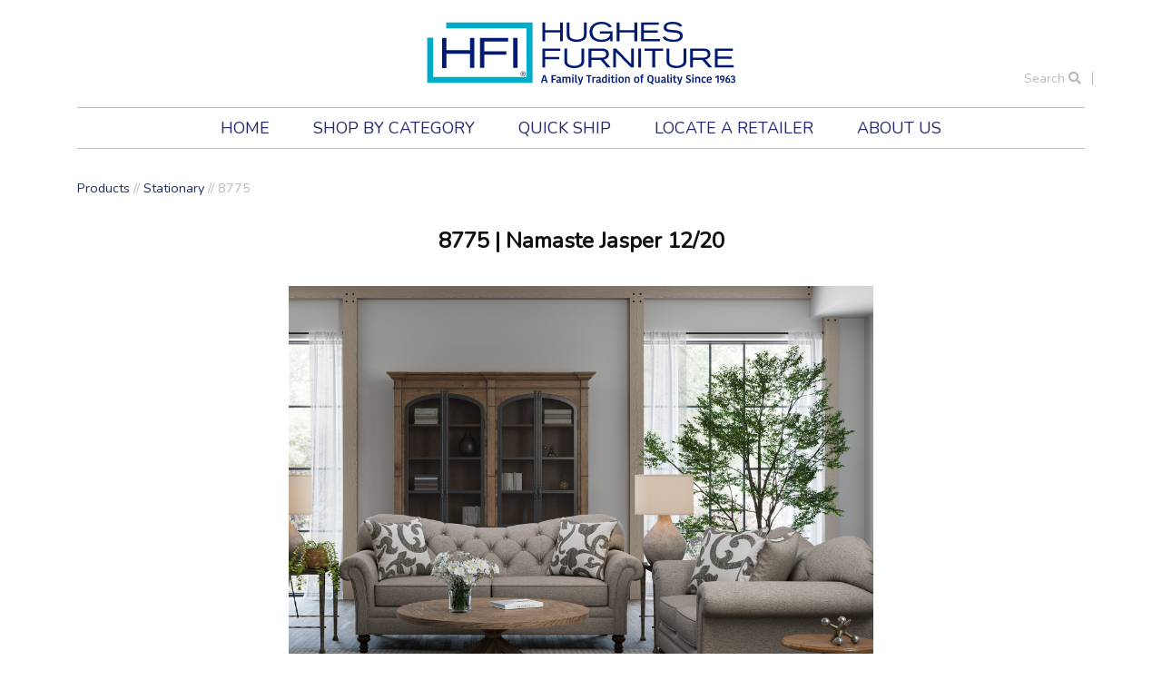

--- FILE ---
content_type: text/html; charset=UTF-8
request_url: https://hughesfurniture.com/products/stationary/8775/8775
body_size: 40316
content:
<!DOCTYPE html>
<html lang="en">
	<head>
	    <meta charset="utf-8">
	    <meta http-equiv="X-UA-Compatible" content="IE=edge">
	    <meta name="viewport" content="width=device-width, initial-scale=1">
		<meta name="csrf-token" content="ahq0mJX1smH3H3RAofyJx14urgKMRL2Dilqd7EoQ">
		<title>8775 | Hughes Furniture</title>
		<meta name="keywords" content="">
		<meta name="description" content="">
		<meta name="msapplication-TileColor" content="#1c2529">
	    <meta name="theme-color" content="#1c2529">
		<link rel="profile" href="http://gmpg.org/xfn/11">

		<meta property="og:locale" content="en" />
		<meta property="og:type" content="website" />
    	<meta property="og:title" content="8775" />
<meta property="og:description" content="" />

<meta property="og:image" content="https://d2q1863be721or.cloudfront.net/0000001004/items/99ea6938-59cf-460b-b3f6-94e804db8fad.jpg"/>
		<meta property="og:url" content="https://hughesfurniture.com/products/stationary/8775/8775"/>
		<meta property="og:site_name" content="Hughes Furniture" />

		<meta name="twitter:card" content="summary_large_image" />
		<meta name="twitter:description" content="" />
		<meta name="twitter:title" content="" />
		<meta name="twitter:site" content="@" />
		<meta name="twitter:creator" content="@" />

		<script>
        window.app = {"csrfToken":"ahq0mJX1smH3H3RAofyJx14urgKMRL2Dilqd7EoQ","baseUrl":"https:\/\/hughesfurniture.com"};
		</script>
		<script async src="https://www.googletagmanager.com/gtag/js?id="></script>
		<script>
		  window.dataLayer = window.dataLayer || [];
		  function gtag(){dataLayer.push(arguments);}
		  gtag('js', new Date());
		  gtag('config', '');
		</script>
	    <link href="/css/app.css" rel="stylesheet">
<link href="/vendor/newelement/neutrino/css/theme.css" rel="stylesheet">
<link href="/vendor/newelement/locations/css/app.css" rel="stylesheet">

        	</head>
	<body class=" data-type-product ">
		<div id="app">
			<header class="header">
                <div class="logo-bar">
                    <div class="container">
                        <a href="/"><img src="/images/hughes-logo.svg" alt="Hughes Furniture" class="logo"></a>
                        <div class="brand-title">
                        Hughes Furniture
                        </div>
                        <div class="account-nav">
                            <ul>
                                
                                                                <li>
                                    <a href="/search">Search <i class="fa fa-search"></i></a>
                                </li>
                            </ul>
                        </div>
                    </div>
                </div>
    			<nav class="main-nav">
        			<div class="container">
                        <button style="display: none" class="navbar-toggler" type="button" data-toggle="collapse" data-target="#navbarSupportedContent" aria-controls="navbarSupportedContent" aria-expanded="false" aria-label="Toggle navigation">
                            <span class="navbar-toggler-icon"></span>
                        </button>
                        <div class="main-nav-row">
                            <ul>
                            <li class="nav-item "><a class="nav-link" href="/"  >Home</a></li><li class="nav-item "><a class="nav-link" href="/categories"  >Shop by Category</a></li><li class="nav-item "><a class="nav-link" href="/quick-ship"  >Quick Ship</a></li><li class="nav-item "><a class="nav-link" href="/locations"  >Locate a Retailer</a></li><li class="nav-item "><a class="nav-link" href="/about-us"  >About Us</a></li>
                            </ul>
                        </div>
        			</div>
                </nav>
			</header>

            
            <main class="main">
        <div class="container">
            <div class="row">
                <div class="col-md-12 pt-2 pb-2">
                    <nav class="breadbrumbs">
                        <ul>
                                                            <li class="">
                                                                            <a href="https://hughesfurniture.com/products">Products</a> //
                                                                    </li>
                                                            <li class="">
                                                                            <a href="https://hughesfurniture.com/products/stationary">Stationary</a> //
                                                                    </li>
                                                            <li class="is-active">
                                                                            8775
                                                                    </li>
                                                    </ul>
                    </nav>
                </div>
            </div>
        </div>
    <div class="container">
        <div class="row">
            <div class="col-md-12 pt-4 pb-4">
                <h1 class="product-title mb-4 text-center">8775<span class="active-swatch-header"></span></h1>
                <div class="product-slider mb-4">
                                                                                                                                                                                                                                                                    <div class="product-image-slide" data-count=0>
                                    <img class='item-hero-image' src="https://d2q1863be721or.cloudfront.net/0000001004/items/06255309-4c44-453e-842f-41ccd125b4e1.jpg" alt="8775" data-id="8557108" data-index=0 data-toggle="modal" data-target="#image-modal" data-count="0" >
                                </div>
                                                                                                                            <div class="product-image-slide" data-count=1>
                                    <img class='item-hero-image' src="https://d2q1863be721or.cloudfront.net/0000001004/items/f0a28608-443d-41e2-9657-cc7653da0d18.jpg" alt="8775" data-id="8557110" data-index=1 data-toggle="modal" data-target="#image-modal" data-count="1" >
                                </div>
                                                                                                                            <div class="product-image-slide" data-count=2>
                                    <img class='item-hero-image' src="https://d2q1863be721or.cloudfront.net/0000001004/items/68422b71-73c5-4f52-ae12-f34acc7c7323.jpg" alt="8775" data-id="8557111" data-index=2 data-toggle="modal" data-target="#image-modal" data-count="2" >
                                </div>
                                                                                                                            <div class="product-image-slide" data-count=3>
                                    <img class='item-hero-image' src="https://d2q1863be721or.cloudfront.net/0000001004/items/4c6d6155-7177-4756-8c7f-ffeaaf6af426.jpg" alt="8775" data-id="8557109" data-index=3 data-toggle="modal" data-target="#image-modal" data-count="3" >
                                </div>
                                                                                                                                                                                                            <div class="product-image-slide" data-count=4>
                                    <img class='item-hero-image' src="https://d2q1863be721or.cloudfront.net/0000001004/items/7bfb49f7-fc2e-4f27-bb05-f0942c9746a0.jpg" alt="8775" data-id="8557114" data-index=0 data-toggle="modal" data-target="#image-modal" data-count="4" >
                                </div>
                                                                                                                            <div class="product-image-slide" data-count=5>
                                    <img class='item-hero-image' src="https://d2q1863be721or.cloudfront.net/0000001004/items/a10ef921-3ced-47f5-bf86-9f1a6cfc8619.jpg" alt="8775" data-id="8557116" data-index=1 data-toggle="modal" data-target="#image-modal" data-count="5" >
                                </div>
                                                                                                                            <div class="product-image-slide" data-count=6>
                                    <img class='item-hero-image' src="https://d2q1863be721or.cloudfront.net/0000001004/items/750a68d6-9d76-430c-a02f-3e88eec58df6.jpg" alt="8775" data-id="8557117" data-index=2 data-toggle="modal" data-target="#image-modal" data-count="6" >
                                </div>
                                                                                                                            <div class="product-image-slide" data-count=7>
                                    <img class='item-hero-image' src="https://d2q1863be721or.cloudfront.net/0000001004/items/b61790ab-cf3b-4ee2-b621-5e6e7215e06e.jpg" alt="8775" data-id="8557115" data-index=3 data-toggle="modal" data-target="#image-modal" data-count="7" >
                                </div>
                                                                                        </div>
                                <ul class="product-fabrics-list">
                                            <li class="fabric-selector" data-swatch="NAJA">
                                                        <img src="https://d2q1863be721or.cloudfront.net/0000001004/items/5235853d-76cf-4b9b-ab2b-bf425bc5640d.jpeg" title='NAJA.jpeg' alt="NAJA.jpeg" />
                                                    </li>
                                            <li class="fabric-selector" data-swatch="NARO">
                                                        <img src="https://d2q1863be721or.cloudfront.net/0000001004/items/66a0ae44-4e51-437f-9a5e-264acdf00a06.jpeg" title='NARO.jpeg' alt="NARO.jpeg" />
                                                    </li>
                                    </ul>
                                <div class="row mb-4">
                    <div class="col-md-8 offset-2 text-center item-description-container">
                                            </div>
                </div>
                <div class="product-nav-slider-section mb-4">
                    <ul class="product-slider-nav">
                                                                                                                                                                                                                                                                                <li class="product-slide-nav-item" data-count="0" data-index=0 data-swatch="NAJA">
                                        <img src="https://d2q1863be721or.cloudfront.net/0000001004/items/06255309-4c44-453e-842f-41ccd125b4e1.jpg" alt="8775" data-id="8557108" data-swatch="NAJA">
                                    </li>
                                                                                                                                            <li class="product-slide-nav-item" data-count="1" data-index=1 data-swatch="NAJA">
                                        <img src="https://d2q1863be721or.cloudfront.net/0000001004/items/f0a28608-443d-41e2-9657-cc7653da0d18.jpg" alt="8775" data-id="8557110" data-swatch="NAJA">
                                    </li>
                                                                                                                                            <li class="product-slide-nav-item" data-count="2" data-index=2 data-swatch="NAJA">
                                        <img src="https://d2q1863be721or.cloudfront.net/0000001004/items/68422b71-73c5-4f52-ae12-f34acc7c7323.jpg" alt="8775" data-id="8557111" data-swatch="NAJA">
                                    </li>
                                                                                                                                            <li class="product-slide-nav-item" data-count="3" data-index=3 data-swatch="NAJA">
                                        <img src="https://d2q1863be721or.cloudfront.net/0000001004/items/4c6d6155-7177-4756-8c7f-ffeaaf6af426.jpg" alt="8775" data-id="8557109" data-swatch="NAJA">
                                    </li>
                                                                                                                                                                                                                                        <li class="product-slide-nav-item" data-count="4" data-index=0 data-swatch="NARO">
                                        <img src="https://d2q1863be721or.cloudfront.net/0000001004/items/7bfb49f7-fc2e-4f27-bb05-f0942c9746a0.jpg" alt="8775" data-id="8557114" data-swatch="NARO">
                                    </li>
                                                                                                                                            <li class="product-slide-nav-item" data-count="5" data-index=1 data-swatch="NARO">
                                        <img src="https://d2q1863be721or.cloudfront.net/0000001004/items/a10ef921-3ced-47f5-bf86-9f1a6cfc8619.jpg" alt="8775" data-id="8557116" data-swatch="NARO">
                                    </li>
                                                                                                                                            <li class="product-slide-nav-item" data-count="6" data-index=2 data-swatch="NARO">
                                        <img src="https://d2q1863be721or.cloudfront.net/0000001004/items/750a68d6-9d76-430c-a02f-3e88eec58df6.jpg" alt="8775" data-id="8557117" data-swatch="NARO">
                                    </li>
                                                                                                                                            <li class="product-slide-nav-item" data-count="7" data-index=3 data-swatch="NARO">
                                        <img src="https://d2q1863be721or.cloudfront.net/0000001004/items/b61790ab-cf3b-4ee2-b621-5e6e7215e06e.jpg" alt="8775" data-id="8557115" data-swatch="NARO">
                                    </li>
                                                                                                        </ul>
                    <a class="product-nav-arrow left" href="#"><i class="fas fa-angle-left"></i></a>
                    <a class="product-nav-arrow right" href="#"><i class="fas fa-angle-right"></i></a>
                </div>
                <table id='child-item-table' class="table table-borderless" cellspacing="0" cellpadding="0" style="width: 85%; margin: 0 auto;">
                    <tbody>
                                                                                                                                                                                                        
                                                                    <tr class="active-child-item child-info-block" data-swatch="NAJA" data-swatch-description="Namaste Jasper 12/20">
                                        <td>
                                           No Items to Display for this Fabric
                                        </td>
                                    </tr>
                                                                                                                                                                                               
                                                                    <tr class="hidden-child-item child-info-block" data-swatch="NARO" data-swatch-description="Namaste Royal 7/2024">
                                        <td>
                                           No Items to Display for this Fabric
                                        </td>
                                    </tr>
                                                                                                                                                                                                                                                                                
                                                                    <tr class="active-child-item child-info-block" data-swatch="NAJA" data-swatch-description="Namaste Jasper 12/20">
                                        <td>
                                           No Items to Display for this Fabric
                                        </td>
                                    </tr>
                                                                                                                                                                                               
                                                                    <tr class="hidden-child-item child-info-block" data-swatch="NARO" data-swatch-description="Namaste Royal 7/2024">
                                        <td>
                                           No Items to Display for this Fabric
                                        </td>
                                    </tr>
                                                                                                                                                                                                                                                                                
                                                                    <tr class="active-child-item child-info-block" data-swatch="NAJA" data-swatch-description="Namaste Jasper 12/20">
                                        <td>
                                           No Items to Display for this Fabric
                                        </td>
                                    </tr>
                                                                                                                                                                                               
                                                                    <tr class="hidden-child-item child-info-block" data-swatch="NARO" data-swatch-description="Namaste Royal 7/2024">
                                        <td>
                                           No Items to Display for this Fabric
                                        </td>
                                    </tr>
                                                                                                                                                            </tbody>
                </table>

            </div>

        </div>
            <!-- Modal -->
            <div class="modal fade" id="image-modal" tabindex="-1" aria-labelledby="exampleModalLabel" aria-hidden="true">
                <div class="modal-dialog">
                    <div class="modal-content">
                        <div class="modal-header">
                            <h5 class="modal-title" id="exampleModalLabel">8775</h5>
                            <button type="button btn btn-secondary" class="close" data-dismiss="modal" aria-label="Close">
                                <span aria-hidden="true">Close</span>
                            </button>
                        </div>
                        <div class="modal-body">
                                                                                                                                                                                                                                                                <div id='image-carousel-NAJA' class="carousel slide beauty-carousel-container" data-ride="carousel" data-interval="false" data-swatch="NAJA">
                                        <div id='carousel-display-container' class="carousel-inner">
                                                                                                                                                                                            <div class="carousel-item active image-carousel-image-container" data-target="8557108" data-count="0" data-index="0">
                                                    <div class="container" >
                                                        <div class="row">
                                                            <div class="col-md-12 modal-product-image">
                                                                <img src="https://d2q1863be721or.cloudfront.net/0000001004/items/06255309-4c44-453e-842f-41ccd125b4e1.jpg" class="d-block center-block" alt="8775" data-id='8557108' data-count="0" data-toggle="modal" data-target="#image-modal">
                                                            </div>
                                                        </div>
                                                        <div class="row download-image-btn-container">
                                                            <div class="col-md-12">
                                                                <a href="/image/download/8557108">
                                                                    <button type="button" class="btn btn-primary download-image-btn">Download Image</button>
                                                                </a>
                                                            </div>
                                                        </div>
                                                    </div>
                                                </div>
                                                                                                                                                                                                                                            <div class="carousel-item  image-carousel-image-container" data-target="8557110" data-count="1" data-index="1">
                                                    <div class="container" >
                                                        <div class="row">
                                                            <div class="col-md-12 modal-product-image">
                                                                <img src="https://d2q1863be721or.cloudfront.net/0000001004/items/f0a28608-443d-41e2-9657-cc7653da0d18.jpg" class="d-block center-block" alt="8775" data-id='8557110' data-count="1" data-toggle="modal" data-target="#image-modal">
                                                            </div>
                                                        </div>
                                                        <div class="row download-image-btn-container">
                                                            <div class="col-md-12">
                                                                <a href="/image/download/8557110">
                                                                    <button type="button" class="btn btn-primary download-image-btn">Download Image</button>
                                                                </a>
                                                            </div>
                                                        </div>
                                                    </div>
                                                </div>
                                                                                                                                                                                                                                            <div class="carousel-item  image-carousel-image-container" data-target="8557111" data-count="2" data-index="2">
                                                    <div class="container" >
                                                        <div class="row">
                                                            <div class="col-md-12 modal-product-image">
                                                                <img src="https://d2q1863be721or.cloudfront.net/0000001004/items/68422b71-73c5-4f52-ae12-f34acc7c7323.jpg" class="d-block center-block" alt="8775" data-id='8557111' data-count="2" data-toggle="modal" data-target="#image-modal">
                                                            </div>
                                                        </div>
                                                        <div class="row download-image-btn-container">
                                                            <div class="col-md-12">
                                                                <a href="/image/download/8557111">
                                                                    <button type="button" class="btn btn-primary download-image-btn">Download Image</button>
                                                                </a>
                                                            </div>
                                                        </div>
                                                    </div>
                                                </div>
                                                                                                                                                                                                                                            <div class="carousel-item  image-carousel-image-container" data-target="8557109" data-count="3" data-index="3">
                                                    <div class="container" >
                                                        <div class="row">
                                                            <div class="col-md-12 modal-product-image">
                                                                <img src="https://d2q1863be721or.cloudfront.net/0000001004/items/4c6d6155-7177-4756-8c7f-ffeaaf6af426.jpg" class="d-block center-block" alt="8775" data-id='8557109' data-count="3" data-toggle="modal" data-target="#image-modal">
                                                            </div>
                                                        </div>
                                                        <div class="row download-image-btn-container">
                                                            <div class="col-md-12">
                                                                <a href="/image/download/8557109">
                                                                    <button type="button" class="btn btn-primary download-image-btn">Download Image</button>
                                                                </a>
                                                            </div>
                                                        </div>
                                                    </div>
                                                </div>
                                                                                                                                    </div>
                                        <a class="carousel-control-prev" href="#image-carousel-NAJA" role="button" data-slide="prev">
                                            <span class="carousel-control-prev-icon" aria-hidden="true" style="background-color: black; height:60px;"></span>
                                            <span class="sr-only">Previous</span>
                                        </a>
                                        <a class="carousel-control-next" href="#image-carousel-NAJA" role="button" data-slide="next">
                                            <span class="carousel-control-next-icon" aria-hidden="true" style="background-color: black;height: 60px;"></span>
                                            <span class="sr-only">Next</span>
                                        </a>
                                    </div>
                                                                                                                                            <div id='image-carousel-NARO' class="carousel slide beauty-carousel-container" data-ride="carousel" data-interval="false" data-swatch="NARO">
                                        <div id='carousel-display-container' class="carousel-inner">
                                                                                                                                                                                            <div class="carousel-item active image-carousel-image-container" data-target="8557114" data-count="4" data-index="0">
                                                    <div class="container" >
                                                        <div class="row">
                                                            <div class="col-md-12 modal-product-image">
                                                                <img src="https://d2q1863be721or.cloudfront.net/0000001004/items/7bfb49f7-fc2e-4f27-bb05-f0942c9746a0.jpg" class="d-block center-block" alt="8775" data-id='8557114' data-count="4" data-toggle="modal" data-target="#image-modal">
                                                            </div>
                                                        </div>
                                                        <div class="row download-image-btn-container">
                                                            <div class="col-md-12">
                                                                <a href="/image/download/8557114">
                                                                    <button type="button" class="btn btn-primary download-image-btn">Download Image</button>
                                                                </a>
                                                            </div>
                                                        </div>
                                                    </div>
                                                </div>
                                                                                                                                                                                                                                            <div class="carousel-item  image-carousel-image-container" data-target="8557116" data-count="5" data-index="1">
                                                    <div class="container" >
                                                        <div class="row">
                                                            <div class="col-md-12 modal-product-image">
                                                                <img src="https://d2q1863be721or.cloudfront.net/0000001004/items/a10ef921-3ced-47f5-bf86-9f1a6cfc8619.jpg" class="d-block center-block" alt="8775" data-id='8557116' data-count="5" data-toggle="modal" data-target="#image-modal">
                                                            </div>
                                                        </div>
                                                        <div class="row download-image-btn-container">
                                                            <div class="col-md-12">
                                                                <a href="/image/download/8557116">
                                                                    <button type="button" class="btn btn-primary download-image-btn">Download Image</button>
                                                                </a>
                                                            </div>
                                                        </div>
                                                    </div>
                                                </div>
                                                                                                                                                                                                                                            <div class="carousel-item  image-carousel-image-container" data-target="8557117" data-count="6" data-index="2">
                                                    <div class="container" >
                                                        <div class="row">
                                                            <div class="col-md-12 modal-product-image">
                                                                <img src="https://d2q1863be721or.cloudfront.net/0000001004/items/750a68d6-9d76-430c-a02f-3e88eec58df6.jpg" class="d-block center-block" alt="8775" data-id='8557117' data-count="6" data-toggle="modal" data-target="#image-modal">
                                                            </div>
                                                        </div>
                                                        <div class="row download-image-btn-container">
                                                            <div class="col-md-12">
                                                                <a href="/image/download/8557117">
                                                                    <button type="button" class="btn btn-primary download-image-btn">Download Image</button>
                                                                </a>
                                                            </div>
                                                        </div>
                                                    </div>
                                                </div>
                                                                                                                                                                                                                                            <div class="carousel-item  image-carousel-image-container" data-target="8557115" data-count="7" data-index="3">
                                                    <div class="container" >
                                                        <div class="row">
                                                            <div class="col-md-12 modal-product-image">
                                                                <img src="https://d2q1863be721or.cloudfront.net/0000001004/items/b61790ab-cf3b-4ee2-b621-5e6e7215e06e.jpg" class="d-block center-block" alt="8775" data-id='8557115' data-count="7" data-toggle="modal" data-target="#image-modal">
                                                            </div>
                                                        </div>
                                                        <div class="row download-image-btn-container">
                                                            <div class="col-md-12">
                                                                <a href="/image/download/8557115">
                                                                    <button type="button" class="btn btn-primary download-image-btn">Download Image</button>
                                                                </a>
                                                            </div>
                                                        </div>
                                                    </div>
                                                </div>
                                                                                                                                    </div>
                                        <a class="carousel-control-prev" href="#image-carousel-NARO" role="button" data-slide="prev">
                                            <span class="carousel-control-prev-icon" aria-hidden="true" style="background-color: black; height:60px;"></span>
                                            <span class="sr-only">Previous</span>
                                        </a>
                                        <a class="carousel-control-next" href="#image-carousel-NARO" role="button" data-slide="next">
                                            <span class="carousel-control-next-icon" aria-hidden="true" style="background-color: black;height: 60px;"></span>
                                            <span class="sr-only">Next</span>
                                        </a>
                                    </div>
                                                                                    </div>
                    </div>
                </div>
            </div>
    </div>






</main>

			<footer class="footer">
    			<div class="container">
        			<div class="row">
                        <div class="col-md-3">
                            <h3>Products</h3>
                            <ul>
                            <li class="nav-item "><a class="nav-link" href="/products/stationary"  >Stationary</a></li><li class="nav-item "><a class="nav-link" href="/products/sectionals"  >Sectionals</a></li><li class="nav-item "><a class="nav-link" href="/products/sleepers"  >Sleepers</a></li><li class="nav-item "><a class="nav-link" href="/products/accent-chairs"  >Accent Chairs</a></li><li class="nav-item "><a class="nav-link" href="/products/ottomans"  >Ottomans</a></li><li class="nav-item "><a class="nav-link" href="/products/wood-groups"  >Wood Groups</a></li><li class="nav-item "><a class="nav-link" href="/products/motion-seating"  >Motion Seating</a></li><li class="nav-item "><a class="nav-link" href="/products/tables"  >Tables</a></li><li class="nav-item "><a class="nav-link" href="/quick-ship"  >Quick Ship</a></li>
                            </ul>
                        </div>
                        <div class="col-md-3">
                            <h3>Product Care</h3>
                            <ul>
                            <li class="nav-item "><a class="nav-link" href="/care-cleaning"  >Care & Cleaning</a></li><li class="nav-item "><a class="nav-link" href="/warranty"  >Warranty</a></li><li class="nav-item "><a class="nav-link" href="/faq"  >FAQ</a></li>
                            </ul>
                        </div>
                        <div class="col-md-3">
                            <h3>Company Info</h3>
                            <ul>
                            <li class="nav-item "><a class="nav-link" href="/hfi-express"  >HFI Express</a></li><li class="nav-item "><a class="nav-link" href="/market-info"  >Market Info</a></li><li class="nav-item "><a class="nav-link" href="/become-a-retailer"  >Become a Retailer</a></li><li class="nav-item "><a class="nav-link" href="https://www.indeed.com/cmp/Hughes-Furniture-Industries,-Inc.-1/jobs"  >Employment</a></li><li class="nav-item "><a class="nav-link" href="/home/benefits-disclosure"  >Benefits</a></li>
                            </ul>
                        </div>
                        <div class="col-md-3">
                            <h3>Corporation</h3>
                            <p>
                            952 South Stout Rd<br>
                            Randleman, NC 27317<br>
                            Phone: 336-498-8700
                            </p>

                            <h3>Showroom</h3>
                            <address>
                                233 S. Main St<br>
                                High Point, NC 27262<br>
                                Located on the 6th Floor
                            </address>
                        </div>
        			</div>
                    <div class="row">
                        <div class="col-md-12">
                            <div class="copyright">
                                <span>&copy; 2026 Hughes Furniture Industries, Inc. All Rights Reserved.</span>
                            </div>
                        </div>
                    </div>
    			</div>
			</footer>

		</div>
                		<script src="/js/app.js"></script>
<script src="/vendor/newelement/locations/js/app.js"></script>

	</body>
</html>


--- FILE ---
content_type: text/css
request_url: https://hughesfurniture.com/vendor/newelement/neutrino/css/theme.css
body_size: 2021
content:
.hide{display:none}.alignfull{margin-left:calc(-50vw + 50%);margin-right:calc(-50vw + 50%);max-width:100vw}.alignfull img{width:100vw}.form-signin{width:100%;max-width:330px;padding:15px;margin:auto}.form-signin input[type=email]{margin-bottom:-1px;border-bottom-right-radius:0;border-bottom-left-radius:0}.form-signin input[type=password]{margin-bottom:10px;border-top-left-radius:0;border-top-right-radius:0}.form-signin .form-control{position:relative;box-sizing:border-box;height:auto;padding:10px;font-size:16px}.jumbotron{background-size:cover;background-repeat:no-repeat;background-position:50%;padding:6rem 2rem;position:relative}.jumbotron hr{border-top:1px solid rgba(0,0,0,.3)}.form-control:focus{box-shadow:none;background-color:#fff}.btn.btn-lg{line-height:1.3}.product-image-selected img{max-width:100%;height:auto}.product-images-thumbs{display:flex;flex-wrap:wrap;margin:0 0 24px;padding:24px 0 0;list-style:none}.product-images-thumbs li{width:17%;margin-left:1%}.product-images-thumbs li:first-child{margin-left:0}.product-images-thumbs li img{max-width:100%;height:auto}.product-images-thumbs li a{transition:opacity .25s ease}.product-images-thumbs li a.active,.product-images-thumbs li a:hover{opacity:.55}.update-qty-btn{border:0;background-color:transparent;padding:0;transition:opacity .25s ease}.update-qty-btn:hover{opacity:.65}.update-qty-btn svg{width:20px;height:20px;margin-left:6px}.qty-cell form{display:flex;flex-direction:row}.cart-qty{width:70px}#block-editor .testimonial{display:flex;flex-direction:row}#block-editor .testimonial .author-quote{width:60%}#block-editor .testimonial .quote{padding:24px;font-style:italic}#block-editor .testimonial .author{text-align:right;padding:12px 24px 12px 12px;font-weight:700;font-style:normal;font-size:14px}#block-editor .testimonial .author-image{width:40%;display:flex;align-items:center;justify-content:center;background-size:cover;background-position:50%;background-repeat:no-repeat;background-color:#f3f3f3}.mce-content-body{padding:12px}

--- FILE ---
content_type: image/svg+xml
request_url: https://hughesfurniture.com/images/hughes-logo.svg
body_size: 11042
content:
<svg id="Layer_1" data-name="Layer 1" xmlns="http://www.w3.org/2000/svg" viewBox="0 0 194.46 40.29"><defs><style>.cls-1{fill:#001b71;}.cls-2{fill:none;stroke:#00abc8;stroke-miterlimit:10;stroke-width:3.77px;}</style></defs><title>hughes-logo</title><path class="cls-1" d="M59.37,32.54a1.54,1.54,0,0,1,.34-.49,1.56,1.56,0,0,1,.5-.33,1.59,1.59,0,0,1,1.21,0,1.63,1.63,0,0,1,.49.33,1.72,1.72,0,0,1,.34.49,1.54,1.54,0,0,1,.12.61,1.59,1.59,0,0,1-.12.62,1.77,1.77,0,0,1-.34.5,1.6,1.6,0,0,1-.49.32,1.61,1.61,0,0,1-1.71-.32,1.58,1.58,0,0,1-.34-.5,1.6,1.6,0,0,1-.13-.62A1.55,1.55,0,0,1,59.37,32.54Zm.26,1.14a1.17,1.17,0,0,0,.27.42,1.26,1.26,0,0,0,1.82,0,1.17,1.17,0,0,0,.27-.42,1.32,1.32,0,0,0,.1-.53,1.27,1.27,0,0,0-.1-.52,1.17,1.17,0,0,0-.27-.42,1.26,1.26,0,0,0-1.82,0,1.17,1.17,0,0,0-.27.42,1.27,1.27,0,0,0-.1.52A1.32,1.32,0,0,0,59.63,33.68Zm1.28-1.43a.74.74,0,0,1,.48.13.47.47,0,0,1,.15.39.45.45,0,0,1-.13.36.64.64,0,0,1-.34.13l.52.8h-.31l-.49-.78h-.3v.78h-.28V32.25Zm-.13.8H61l.16,0a.22.22,0,0,0,.1-.09.36.36,0,0,0,0-.31.28.28,0,0,0-.1-.09l-.12,0-.15,0h-.37v.58Z"/><path class="cls-1" d="M74.73,34.09l1.51,4.84h-.91L75,37.7H73.23l-.37,1.23H72l1.5-4.84ZM73.44,37h1.31l-.3-1c-.15-.55-.25-.87-.33-1.26h0c-.08.37-.19.73-.33,1.24Z"/><path class="cls-1" d="M78.7,38.93V34.09h2.75v.72H79.57v1.48H81.2V37H79.57v1.91Z"/><path class="cls-1" d="M84.48,36.25v1.61c0,.27.08.42.3.42h.1v.59a.69.69,0,0,1-.39.1.71.71,0,0,1-.7-.44h0a1.2,1.2,0,0,1-1,.47,1,1,0,0,1-1.12-1c0-.87.81-1.29,2.07-1.24v-.34c0-.51-.26-.65-.64-.65a.76.76,0,0,0-.74.44l-.61-.46A1.56,1.56,0,0,1,83,35C84,35,84.48,35.37,84.48,36.25Zm-.81,1.06c-.76-.05-1.24.13-1.24.56a.46.46,0,0,0,.51.46.87.87,0,0,0,.73-.36Z"/><path class="cls-1" d="M89.51,35c.75,0,1.18.41,1.18,1.28v2.65h-.85v-2.5c0-.5-.25-.71-.59-.71a.8.8,0,0,0-.73.51v2.7h-.85V36.5c0-.51-.22-.78-.63-.78a.76.76,0,0,0-.69.54v2.67H85.5V35.08h.68l.15.38h0a1.26,1.26,0,0,1,1-.46,1,1,0,0,1,1,.55h0A1.28,1.28,0,0,1,89.51,35Z"/><path class="cls-1" d="M92.1,33.5a.52.52,0,0,1,.53.54.52.52,0,0,1-1,0A.52.52,0,0,1,92.1,33.5Zm-.4,1.58h.85v3.85H91.7Z"/><path class="cls-1" d="M94.42,33.69v4.14c0,.3.12.41.35.41a.55.55,0,0,0,.21,0v.68a1.16,1.16,0,0,1-.49.09.84.84,0,0,1-.92-.93V33.69Z"/><path class="cls-1" d="M95.44,39.58a1,1,0,0,0,.4.08c.41,0,.64-.23.73-.69l-1.43-3.89h.94l.51,1.53A11.63,11.63,0,0,1,97,38h0a10.16,10.16,0,0,1,.32-1.36l.45-1.53h.88l-1.31,4.07a1.5,1.5,0,0,1-1.47,1.24,1.65,1.65,0,0,1-.56-.1Z"/><path class="cls-1" d="M101.77,34.81h-1.24v-.72h3.34v.72h-1.23v4.12h-.87Z"/><path class="cls-1" d="M106.54,35.89a2.18,2.18,0,0,0-.44,0,1.19,1.19,0,0,0-.91.38v2.7h-.85V35.08H105l.18.51h0a1,1,0,0,1,1-.58,1.62,1.62,0,0,1,.35,0Z"/><path class="cls-1" d="M109.54,36.25v1.61c0,.27.09.42.3.42h.1v.59a.69.69,0,0,1-.39.1.71.71,0,0,1-.7-.44h0a1.24,1.24,0,0,1-1,.47,1,1,0,0,1-1.12-1c0-.87.81-1.29,2.08-1.24v-.34c0-.51-.27-.65-.65-.65a.77.77,0,0,0-.74.44l-.61-.46a1.57,1.57,0,0,1,1.35-.68C109,35,109.54,35.37,109.54,36.25Zm-.8,1.06c-.77-.05-1.25.13-1.25.56a.46.46,0,0,0,.51.46.9.9,0,0,0,.74-.36Z"/><path class="cls-1" d="M112.71,33.69h.85v5.24h-.66l-.14-.35h0a1.26,1.26,0,0,1-1,.42c-.83,0-1.41-.55-1.41-1.81,0-1.53.82-2.12,1.74-2.12a2.56,2.56,0,0,1,.62.07Zm0,4.18v-2a1.19,1.19,0,0,0-.53-.12c-.59,0-1,.29-1,1.34,0,.87.34,1.2.78,1.2A.8.8,0,0,0,112.73,37.87Z"/><path class="cls-1" d="M115,33.5a.52.52,0,0,1,.53.54.52.52,0,0,1-1,0A.52.52,0,0,1,115,33.5Zm-.4,1.58h.85v3.85h-.85Z"/><path class="cls-1" d="M116.53,37.77v-2H116v-.53l.52-.18.29-.94h.55v1h1v.66h-1v2a.43.43,0,0,0,.46.49.92.92,0,0,0,.55-.16l.22.65a1.77,1.77,0,0,1-1,.21C117,39,116.53,38.63,116.53,37.77Z"/><path class="cls-1" d="M119.56,33.5a.52.52,0,0,1,.53.54.5.5,0,0,1-.53.5.5.5,0,0,1-.51-.5A.51.51,0,0,1,119.56,33.5Zm-.4,1.58H120v3.85h-.85Z"/><path class="cls-1" d="M120.81,37c0-1.19.47-2,1.71-2s1.68.79,1.68,2-.49,2-1.71,2S120.81,38.2,120.81,37Zm1.71,1.29c.61,0,.81-.42.81-1.28s-.24-1.33-.85-1.33-.8.41-.8,1.28S121.92,38.31,122.52,38.31Z"/><path class="cls-1" d="M128.05,38.93h-.85V36.46c0-.47-.23-.74-.64-.74a.83.83,0,0,0-.78.54v2.67h-.85V35.08h.66l.17.38h0a1.39,1.39,0,0,1,1-.47c.76,0,1.2.42,1.21,1.28Z"/><path class="cls-1" d="M130.63,37c0-1.19.48-2,1.72-2s1.67.79,1.67,2-.48,2-1.71,2S130.63,38.2,130.63,37Zm1.72,1.29c.6,0,.8-.42.8-1.28s-.24-1.33-.84-1.33-.8.41-.8,1.28S131.75,38.31,132.35,38.31Z"/><path class="cls-1" d="M136.7,34.34a1.49,1.49,0,0,0-.47-.07c-.31,0-.43.14-.43.44v.37h.9v.61h-.91v3.24h-.85V35.69h-.6v-.61H135V34.7a1.11,1.11,0,0,1,1.27-1.14,2.33,2.33,0,0,1,.62.08Z"/><path class="cls-1" d="M143.2,39.52l-.83.48L141,39c-1.29,0-2-.71-2-2.44s.82-2.51,2-2.51,1.95.68,1.95,2.47c0,1.28-.42,2-1,2.24v0ZM141,38.26c.66,0,1.07-.42,1.07-1.74s-.43-1.77-1.11-1.77-1.06.41-1.06,1.73S140.34,38.26,141,38.26Z"/><path class="cls-1" d="M143.76,35.08h.86v2.49c0,.51.23.76.65.76a.74.74,0,0,0,.78-.64V35.08h.85v3.85h-.7l-.13-.38h0a1.25,1.25,0,0,1-1,.45c-.82,0-1.23-.42-1.24-1.32Z"/><path class="cls-1" d="M150.51,36.25v1.61c0,.27.09.42.3.42h.11v.59a.74.74,0,0,1-.4.1.72.72,0,0,1-.7-.44h0a1.24,1.24,0,0,1-1.05.47,1,1,0,0,1-1.12-1c0-.87.81-1.29,2.08-1.24v-.34c0-.51-.26-.65-.65-.65a.77.77,0,0,0-.74.44l-.61-.46a1.57,1.57,0,0,1,1.35-.68C150,35,150.51,35.37,150.51,36.25Zm-.8,1.06c-.77-.05-1.25.13-1.25.56a.46.46,0,0,0,.52.46.9.9,0,0,0,.73-.36Z"/><path class="cls-1" d="M152.39,33.69v4.14c0,.3.13.41.36.41a.49.49,0,0,0,.2,0v.68a1.16,1.16,0,0,1-.49.09.84.84,0,0,1-.91-.93V33.69Z"/><path class="cls-1" d="M154,33.5a.52.52,0,0,1,.53.54.52.52,0,0,1-1,0A.52.52,0,0,1,154,33.5Zm-.4,1.58h.85v3.85h-.85Z"/><path class="cls-1" d="M155.58,37.77v-2h-.52v-.53l.52-.18.29-.94h.55v1h1v.66h-1v2a.43.43,0,0,0,.46.49.92.92,0,0,0,.55-.16l.23.65a1.84,1.84,0,0,1-1,.21C156,39,155.58,38.63,155.58,37.77Z"/><path class="cls-1" d="M158,39.58a1,1,0,0,0,.4.08c.41,0,.64-.23.73-.69l-1.43-3.89h.95l.5,1.53a11.63,11.63,0,0,1,.37,1.36h0c.06-.33.15-.75.32-1.36l.45-1.53h.88l-1.31,4.07c-.23.69-.61,1.24-1.46,1.24a1.55,1.55,0,0,1-.56-.1Z"/><path class="cls-1" d="M165.68,37.66c0-.89-2.26-.73-2.26-2.26A1.48,1.48,0,0,1,165.05,34a1.92,1.92,0,0,1,1.38.51l-.53.65a1.23,1.23,0,0,0-.92-.41c-.43,0-.67.24-.67.56,0,.91,2.25.75,2.25,2.27,0,.73-.6,1.4-1.75,1.4a2.28,2.28,0,0,1-1.61-.57l.49-.71a1.81,1.81,0,0,0,1.22.54C165.43,38.26,165.68,38,165.68,37.66Z"/><path class="cls-1" d="M167.77,33.5a.52.52,0,0,1,.53.54.5.5,0,0,1-.53.5.5.5,0,0,1-.51-.5A.51.51,0,0,1,167.77,33.5Zm-.4,1.58h.85v3.85h-.85Z"/><path class="cls-1" d="M172.34,38.93h-.85V36.46c0-.47-.22-.74-.64-.74a.85.85,0,0,0-.78.54v2.67h-.85V35.08h.66l.17.38h0a1.41,1.41,0,0,1,1.06-.47c.76,0,1.2.42,1.2,1.28Z"/><path class="cls-1" d="M174.78,35a1.53,1.53,0,0,1,1.25.5l-.58.56a.81.81,0,0,0-.68-.35c-.51,0-.84.33-.84,1.25s.29,1.32.83,1.32a.8.8,0,0,0,.69-.35l.54.52a1.49,1.49,0,0,1-1.3.54c-1,0-1.63-.56-1.63-2S173.77,35,174.78,35Z"/><path class="cls-1" d="M179.49,38.6a2.05,2.05,0,0,1-1.34.4c-1.17,0-1.78-.65-1.78-2s.73-2,1.74-2a1.4,1.4,0,0,1,1.49,1.54,4.36,4.36,0,0,1,0,.68h-2.35c0,.73.34,1.08,1,1.08a1.23,1.23,0,0,0,.86-.33Zm-2.27-2h1.57v-.16c0-.52-.22-.8-.71-.8S177.25,36,177.22,36.64Z"/><path class="cls-1" d="M184,34.34v4.59h-.83V36.45l0-1.27h0l-.56.45-.42.29-.45-.66,1.41-.92Z"/><path class="cls-1" d="M186.66,37.21a1.35,1.35,0,0,1-.52.09,1.28,1.28,0,0,1-1.4-1.41,1.49,1.49,0,0,1,1.56-1.62c1,0,1.46.69,1.46,1.74a3.73,3.73,0,0,1-1.51,2.92h-1.09v-.11a3.38,3.38,0,0,0,1.52-1.59Zm.24-.73a2.32,2.32,0,0,0,0-.44c0-.8-.33-1.06-.71-1.06s-.67.23-.67.8.26.83.76.83A1.24,1.24,0,0,0,186.9,36.48Z"/><path class="cls-1" d="M189.34,36a1.3,1.3,0,0,1,.54-.11,1.26,1.26,0,0,1,1.35,1.44A1.51,1.51,0,0,1,189.69,39c-1.08,0-1.48-.71-1.48-1.75a3.6,3.6,0,0,1,1.54-2.91h1.08v.11A3.58,3.58,0,0,0,189.32,36Zm-.27.71a2.85,2.85,0,0,0,0,.51c0,.81.35,1.07.73,1.07s.65-.27.65-.86-.26-.84-.76-.84A1.48,1.48,0,0,0,189.07,36.72Z"/><path class="cls-1" d="M193.61,36.57a.88.88,0,0,1,.85,1c0,.94-.62,1.44-1.6,1.44a1.46,1.46,0,0,1-1.44-.86l.77-.38a.84.84,0,0,0,.77.54.6.6,0,0,0,.68-.69c0-.43-.28-.63-.87-.63h-.31v-.69h.3c.51,0,.72-.22.72-.7a.53.53,0,0,0-.57-.6.55.55,0,0,0-.57.56l-.8-.09a1.27,1.27,0,0,1,1.38-1.17c.9,0,1.39.42,1.39,1.23a1,1,0,0,1-.7,1Z"/><path class="cls-1" d="M85.82,12.46H84.08V6.76H74.7v5.7H72.94V.4h1.74V5.31h9.39V.4h1.75Z"/><path class="cls-1" d="M100.75.4V7.83c0,1.86-.44,2.91-1.54,3.71a8.07,8.07,0,0,1-4.73,1.3c-2.77,0-5.07-1-5.85-2.6a5.27,5.27,0,0,1-.44-2.41V.4H90V7.61c0,1.85.26,2.44,1.32,3a6.68,6.68,0,0,0,3.21.76c1.94,0,3.62-.69,4.2-1.74.28-.5.33-.78.33-2.06V.4Z"/><path class="cls-1" d="M117.12,12.46h-1.46V10.91a5.92,5.92,0,0,1-2,1.34,9.63,9.63,0,0,1-3.59.59c-4.54,0-7.51-2.5-7.51-6.34S105.67,0,110.19,0A8.13,8.13,0,0,1,115,1.36a5.3,5.3,0,0,1,1.68,1.79l-1.72.53a5.45,5.45,0,0,0-4.85-2.23c-3.43,0-5.69,2-5.69,4.91,0,3.11,2.17,5.05,5.7,5.05,2.29,0,4-.69,4.84-2a4.11,4.11,0,0,0,.71-1.89h-6.56V6.11h8Z"/><path class="cls-1" d="M132.63,12.46h-1.74V6.76h-9.38v5.7h-1.76V.4h1.74V5.31h9.38V.4h1.76Z"/><path class="cls-1" d="M146.32,1.85h-9.49V5.49h8.77V6.94h-8.77V11H147v1.45H135.07V.4h11.25Z"/><path class="cls-1" d="M159.54,3.21a4.6,4.6,0,0,0-2.19-1.43,8.09,8.09,0,0,0-2.42-.33c-2.54,0-3.86.69-3.86,2,0,1.11.59,1.45,2.8,1.67l3.12.29a6.65,6.65,0,0,1,3,.81,3.11,3.11,0,0,1,1.41,2.68c0,2.5-2.21,3.93-6,3.93-3.24,0-5.58-.92-6.88-2.79L150,9.24c1.12,1.47,2.89,2.17,5.4,2.17,2.68,0,4.2-.87,4.2-2.42,0-1.2-.89-1.82-2.85-2l-3.26-.32a6.73,6.73,0,0,1-3-.78,2.51,2.51,0,0,1-1.16-2.25c0-2.32,2.07-3.62,5.78-3.62,2.77,0,4.65.74,6,2.37Z"/><path class="cls-1" d="M84.17,18.55H74.7v3.9h8.79v1.44H74.7v5.28H72.94V17.1H84.17Z"/><path class="cls-1" d="M99.28,17.1v7.43c0,1.87-.43,2.92-1.54,3.71A8.08,8.08,0,0,1,93,29.55c-2.77,0-5.07-1-5.85-2.61a5.25,5.25,0,0,1-.43-2.41V17.1h1.75v7.21c0,1.85.26,2.45,1.33,3.05a6.75,6.75,0,0,0,3.2.76c1.94,0,3.63-.69,4.21-1.74a3.61,3.61,0,0,0,.32-2.07V17.1Z"/><path class="cls-1" d="M103.77,29.17H102V17.1h8.26c1.76,0,2.74.29,3.54,1a3.34,3.34,0,0,1,1,2.49,3.17,3.17,0,0,1-1.65,2.93,4.34,4.34,0,0,1-1.61.53L116,29.17h-2.28l-4.11-4.82h-5.8Zm6.09-6.27c2.21,0,3.19-.67,3.19-2.19s-.85-2.16-2.56-2.16h-6.72V22.9Z"/><path class="cls-1" d="M130.53,29.17h-1.74l-9.57-9.88v9.88h-1.63V17.1h1.83L128.9,27V17.1h1.63Z"/><path class="cls-1" d="M135.07,29.17h-1.74V17.1h1.74Z"/><path class="cls-1" d="M148.93,18.55h-5V29.17h-1.73V18.55H137.3V17.1h11.63Z"/><path class="cls-1" d="M163.64,17.1v7.43c0,1.87-.44,2.92-1.54,3.71a8.1,8.1,0,0,1-4.73,1.31c-2.77,0-5.07-1-5.85-2.61a5.24,5.24,0,0,1-.44-2.41V17.1h1.76v7.21c0,1.85.26,2.45,1.32,3.05a6.79,6.79,0,0,0,3.21.76c1.94,0,3.62-.69,4.2-1.74a3.51,3.51,0,0,0,.33-2.07V17.1Z"/><path class="cls-1" d="M167.77,29.17H166V17.1h8.26c1.76,0,2.73.29,3.53,1a3.34,3.34,0,0,1,1,2.49,3.15,3.15,0,0,1-1.65,2.93,4.34,4.34,0,0,1-1.61.53L180,29.17h-2.28l-4.12-4.82h-5.79Zm6.08-6.27c2.21,0,3.19-.67,3.19-2.19s-.85-2.16-2.55-2.16h-6.72V22.9Z"/><path class="cls-1" d="M192.84,18.55h-9.5v3.64h8.77v1.45h-8.77v4.08h10.17v1.45H181.59V17.1h11.25Z"/><path class="cls-1" d="M30.09,29.42H27.34v-9H12.46v9.05H9.67V10.29h2.76v7.78H27.31V10.29h2.78Z"/><path class="cls-1" d="M51.34,12.59h-15v6.17H50.25v2.3H36.32v8.36H33.54V10.29h17.8Z"/><path class="cls-1" d="M57.26,29.42H54.5V10.29h2.76Z"/><polyline class="cls-2" points="2.21 10.2 2.21 37.09 64.81 37.09 64.81 2.35 12.31 2.35"/></svg>